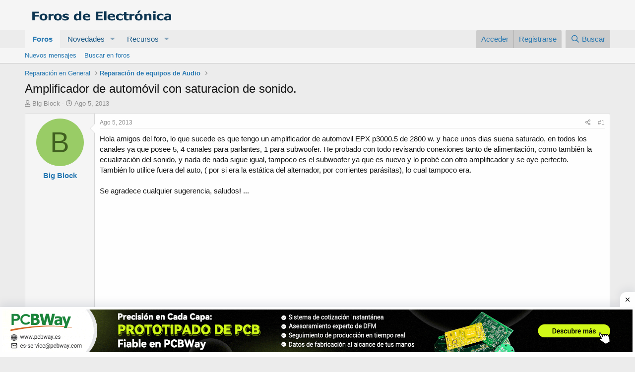

--- FILE ---
content_type: text/html; charset=utf-8
request_url: https://www.forosdeelectronica.com/threads/amplificador-de-autom%C3%B3vil-con-saturacion-de-sonido.102795/
body_size: 16292
content:
<!DOCTYPE html>
<html id="XF" lang="es-LA" dir="LTR"
	data-app="public"
	data-template="thread_view"
	data-container-key="node-33"
	data-content-key="thread-102795"
	data-logged-in="false"
	data-cookie-prefix="xf_"
	data-csrf="1769427985,f87cdd5ac40d4abbac1d1de6784eea81"
	class="has-no-js template-thread_view"
	>
<head>
	<meta charset="utf-8" />
	<meta http-equiv="X-UA-Compatible" content="IE=Edge" />
	<meta name="viewport" content="width=device-width, initial-scale=1, viewport-fit=cover">

	
	
	

	<title>Amplificador de automóvil con saturacion  de sonido. | Foros de Electrónica</title>

	<link rel="manifest" href="/webmanifest.php">
	
		<meta name="theme-color" content="#f5f5f5" />
	

	<meta name="apple-mobile-web-app-title" content="FE">
	
		<link rel="apple-touch-icon" href="/data/assets/logo/icon192.png">
	

	
		
		<meta name="description" content="Hola amigos del foro, lo que sucede es que tengo un amplificador de automovil EPX p3000.5 de 2800 w. y hace unos dias suena saturado, en todos los canales..." />
		<meta property="og:description" content="Hola amigos del foro, lo que sucede es que tengo un amplificador de automovil EPX p3000.5 de 2800 w. y hace unos dias suena saturado, en todos los canales ya que posee 5, 4 canales para parlantes, 1 para subwoofer. He probado con todo revisando conexiones tanto de alimentación, como también la..." />
		<meta property="twitter:description" content="Hola amigos del foro, lo que sucede es que tengo un amplificador de automovil EPX p3000.5 de 2800 w. y hace unos dias suena saturado, en todos los canales ya que posee 5, 4 canales para parlantes..." />
	
	
		<meta property="og:url" content="https://www.forosdeelectronica.com/threads/amplificador-de-autom%C3%B3vil-con-saturacion-de-sonido.102795/" />
	
		<link rel="canonical" href="https://www.forosdeelectronica.com/threads/amplificador-de-autom%C3%B3vil-con-saturacion-de-sonido.102795/" />
	

	
		
	
	
	<meta property="og:site_name" content="Foros de Electrónica" />


	
	
		
	
	
	<meta property="og:type" content="website" />


	
	
		
	
	
	
		<meta property="og:title" content="Amplificador de automóvil con saturacion  de sonido." />
		<meta property="twitter:title" content="Amplificador de automóvil con saturacion  de sonido." />
	


	
	
	
	

	
	

	


	<link rel="preload" href="/styles/fonts/fa/fa-regular-400.woff2?_v=5.15.3" as="font" type="font/woff2" crossorigin="anonymous" />


	<link rel="preload" href="/styles/fonts/fa/fa-solid-900.woff2?_v=5.15.3" as="font" type="font/woff2" crossorigin="anonymous" />


<link rel="preload" href="/styles/fonts/fa/fa-brands-400.woff2?_v=5.15.3" as="font" type="font/woff2" crossorigin="anonymous" />

	<link rel="stylesheet" href="/css.php?css=public%3Anormalize.css%2Cpublic%3Afa.css%2Cpublic%3Acore.less%2Cpublic%3Aapp.less&amp;s=1&amp;l=2&amp;d=1748990846&amp;k=0b73c8f251bbca2737540c64daeb9ca58dc575d3" />

	<link rel="stylesheet" href="/css.php?css=public%3Amessage.less%2Cpublic%3Ashare_controls.less%2Cpublic%3Astructured_list.less%2Cpublic%3Aextra.less&amp;s=1&amp;l=2&amp;d=1748990846&amp;k=ac422a82a57f29e9683789d6ce6a0371220cdf1b" />

	
		<script src="/js/xf/preamble.min.js?_v=abb80c1a"></script>
	


	
	
	<script async src="https://www.googletagmanager.com/gtag/js?id=UA-254538-1"></script>
	<script>
		window.dataLayer = window.dataLayer || [];
		function gtag(){dataLayer.push(arguments);}
		gtag('js', new Date());
		gtag('config', 'UA-254538-1', {
			// 
			
			
		});
	</script>


	
	
		
	
<script async src="https://pagead2.googlesyndication.com/pagead/js/adsbygoogle.js?client=ca-pub-4744710354393466"
     crossorigin="anonymous"></script>		
			
    	<div class='SH-Ads jhfdiuh0' id='SH-Ads'>
		<div class='SH-Ads-close' onclick='document.getElementById("SH-Ads").style.display="none"'><svg viewBox='0 0 512 512' xmlns='http://www.w3.org/2000/svg'><path d='M278.6 256l68.2-68.2c6.2-6.2 6.2-16.4 0-22.6-6.2-6.2-16.4-6.2-22.6 0L256 233.4l-68.2-68.2c-6.2-6.2-16.4-6.2-22.6 0-3.1 3.1-4.7 7.2-4.7 11.3 0 4.1 1.6 8.2 4.7 11.3l68.2 68.2-68.2 68.2c-3.1 3.1-4.7 7.2-4.7 11.3 0 4.1 1.6 8.2 4.7 11.3 6.2 6.2 16.4 6.2 22.6 0l68.2-68.2 68.2 68.2c6.2 6.2 16.4 6.2 22.6 0 6.2-6.2 6.2-16.4 0-22.6L278.6 256z'/></svg></div>
 
		<div class='SH-Ads-content'>
		<center>
<a href="https://www.pcbway.es/?from=forosdeelectronica04" rel="nofollow" target="_blank">
  <picture>
    <source media="(max-width: 767px)" srcset="/imagdoc/banner-320×50-2.png">
    <img src="/imagdoc/1920×130-2.gif" alt="Banner publicitario de PCBWay" />
  </picture>
</a>
        </center>
		</div>
		</div>			
			
		
	
	
	
</head>
<body data-template="thread_view">

<div class="p-pageWrapper" id="top">





<header class="p-header" id="header">
	<div class="p-header-inner">
		<div class="p-header-content">

			<div class="p-header-logo p-header-logo--image">
				<a href="/">
					<img src="/styles/default/xenforo/logofdexen.png" srcset="" alt="Foros de Electrónica"
						width="" height="" />
				</a>
			</div>

	
			
		</div>
	</div>
</header>





	<div class="p-navSticky p-navSticky--primary" data-xf-init="sticky-header">
		
	<nav class="p-nav">
		<div class="p-nav-inner">
			<button type="button" class="button--plain p-nav-menuTrigger button" data-xf-click="off-canvas" data-menu=".js-headerOffCanvasMenu" tabindex="0" aria-label="Menú"><span class="button-text">
				<i aria-hidden="true"></i>
			</span></button>

			<div class="p-nav-smallLogo">
				<a href="/">
					<img src="/styles/default/xenforo/logofdexen.png" srcset="" alt="Foros de Electrónica"
						width="" height="" />
				</a>
			</div>

			<div class="p-nav-scroller hScroller" data-xf-init="h-scroller" data-auto-scroll=".p-navEl.is-selected">
				<div class="hScroller-scroll">
					<ul class="p-nav-list js-offCanvasNavSource">
					
						<li>
							
	<div class="p-navEl is-selected" data-has-children="true">
		

			
	
	<a href="/"
		class="p-navEl-link p-navEl-link--splitMenu "
		
		
		data-nav-id="forums">Foros</a>


			<a data-xf-key="1"
				data-xf-click="menu"
				data-menu-pos-ref="< .p-navEl"
				class="p-navEl-splitTrigger"
				role="button"
				tabindex="0"
				aria-label="Conmutador expandido"
				aria-expanded="false"
				aria-haspopup="true"></a>

		
		
			<div class="menu menu--structural" data-menu="menu" aria-hidden="true">
				<div class="menu-content">
					
						
	
	
	<a href="/whats-new/posts/"
		class="menu-linkRow u-indentDepth0 js-offCanvasCopy "
		
		
		data-nav-id="newPosts">Nuevos mensajes</a>

	

					
						
	
	
	<a href="/search/?type=post"
		class="menu-linkRow u-indentDepth0 js-offCanvasCopy "
		
		
		data-nav-id="searchForums">Buscar en foros</a>

	

					
				</div>
			</div>
		
	</div>

						</li>
					
						<li>
							
	<div class="p-navEl " data-has-children="true">
		

			
	
	<a href="/whats-new/"
		class="p-navEl-link p-navEl-link--splitMenu "
		
		
		data-nav-id="whatsNew">Novedades</a>


			<a data-xf-key="2"
				data-xf-click="menu"
				data-menu-pos-ref="< .p-navEl"
				class="p-navEl-splitTrigger"
				role="button"
				tabindex="0"
				aria-label="Conmutador expandido"
				aria-expanded="false"
				aria-haspopup="true"></a>

		
		
			<div class="menu menu--structural" data-menu="menu" aria-hidden="true">
				<div class="menu-content">
					
						
	
	
	<a href="/whats-new/posts/"
		class="menu-linkRow u-indentDepth0 js-offCanvasCopy "
		 rel="nofollow"
		
		data-nav-id="whatsNewPosts">Nuevos mensajes</a>

	

					
						
	
	
	<a href="/whats-new/resources/"
		class="menu-linkRow u-indentDepth0 js-offCanvasCopy "
		 rel="nofollow"
		
		data-nav-id="xfrmNewResources">Nuevos recursos</a>

	

					
						
	
	
	<a href="/whats-new/latest-activity"
		class="menu-linkRow u-indentDepth0 js-offCanvasCopy "
		 rel="nofollow"
		
		data-nav-id="latestActivity">Última actividad</a>

	

					
				</div>
			</div>
		
	</div>

						</li>
					
						<li>
							
	<div class="p-navEl " data-has-children="true">
		

			
	
	<a href="/resources/"
		class="p-navEl-link p-navEl-link--splitMenu "
		
		
		data-nav-id="xfrm">Recursos</a>


			<a data-xf-key="3"
				data-xf-click="menu"
				data-menu-pos-ref="< .p-navEl"
				class="p-navEl-splitTrigger"
				role="button"
				tabindex="0"
				aria-label="Conmutador expandido"
				aria-expanded="false"
				aria-haspopup="true"></a>

		
		
			<div class="menu menu--structural" data-menu="menu" aria-hidden="true">
				<div class="menu-content">
					
						
	
	
	<a href="/resources/latest-reviews"
		class="menu-linkRow u-indentDepth0 js-offCanvasCopy "
		
		
		data-nav-id="xfrmLatestReviews">Últimas revisiones</a>

	

					
						
	
	
	<a href="/search/?type=resource"
		class="menu-linkRow u-indentDepth0 js-offCanvasCopy "
		
		
		data-nav-id="xfrmSearchResources">Buscar recursos</a>

	

					
				</div>
			</div>
		
	</div>

						</li>
					
					</ul>
				</div>
			</div>

			<div class="p-nav-opposite">
				<div class="p-navgroup p-account p-navgroup--guest">
					
						<a href="/login/" class="p-navgroup-link p-navgroup-link--textual p-navgroup-link--logIn"
							data-xf-click="overlay" data-follow-redirects="on">
							<span class="p-navgroup-linkText">Acceder</span>
						</a>
						
							<a href="/register/" class="p-navgroup-link p-navgroup-link--textual p-navgroup-link--register"
								data-xf-click="overlay" data-follow-redirects="on">
								<span class="p-navgroup-linkText">Registrarse</span>
							</a>
						
					
				</div>

				<div class="p-navgroup p-discovery">
					<a href="/whats-new/"
						class="p-navgroup-link p-navgroup-link--iconic p-navgroup-link--whatsnew"
						aria-label="Novedades"
						title="Novedades">
						<i aria-hidden="true"></i>
						<span class="p-navgroup-linkText">Novedades</span>
					</a>

					
						<a href="/search/"
							class="p-navgroup-link p-navgroup-link--iconic p-navgroup-link--search"
							data-xf-click="menu"
							data-xf-key="/"
							aria-label="Buscar"
							aria-expanded="false"
							aria-haspopup="true"
							title="Buscar">
							<i aria-hidden="true"></i>
							<span class="p-navgroup-linkText">Buscar</span>
						</a>
						<div class="menu menu--structural menu--wide" data-menu="menu" aria-hidden="true">
							<form action="/search/search" method="post"
								class="menu-content"
								data-xf-init="quick-search">

								<h3 class="menu-header">Buscar</h3>
								
								<div class="menu-row">
									
										<div class="inputGroup inputGroup--joined">
											<input type="text" class="input" name="keywords" placeholder="Buscar..." aria-label="Buscar" data-menu-autofocus="true" />
											
			<select name="constraints" class="js-quickSearch-constraint input" aria-label="Buscar en">
				<option value="">En todos lados</option>
<option value="{&quot;search_type&quot;:&quot;post&quot;}">Temas</option>
<option value="{&quot;search_type&quot;:&quot;post&quot;,&quot;c&quot;:{&quot;nodes&quot;:[33],&quot;child_nodes&quot;:1}}">Este foro</option>
<option value="{&quot;search_type&quot;:&quot;post&quot;,&quot;c&quot;:{&quot;thread&quot;:102795}}">Este tema</option>

			</select>
		
										</div>
									
								</div>

								
								<div class="menu-row">
									<label class="iconic"><input type="checkbox"  name="c[title_only]" value="1" /><i aria-hidden="true"></i><span class="iconic-label">Buscar sólo en títulos</span></label>

								</div>
								
								<div class="menu-row">
									<div class="inputGroup">
										<span class="inputGroup-text" id="ctrl_search_menu_by_member">De:</span>
										<input type="text" class="input" name="c[users]" data-xf-init="auto-complete" placeholder="Miembro" aria-labelledby="ctrl_search_menu_by_member" />
									</div>
								</div>
								<div class="menu-footer">
									<span class="menu-footer-controls">
										<button type="submit" class="button--primary button button--icon button--icon--search"><span class="button-text">Buscar</span></button>
										<a href="/search/" class="button"><span class="button-text">Búsqueda avanzada...</span></a>
									</span>
								</div>

								<input type="hidden" name="_xfToken" value="1769427985,f87cdd5ac40d4abbac1d1de6784eea81" />
							</form>
						</div>
					
				</div>
			</div>
		</div>
	</nav>

	</div>
	
	
		<div class="p-sectionLinks">
			<div class="p-sectionLinks-inner hScroller" data-xf-init="h-scroller">
				<div class="hScroller-scroll">
					<ul class="p-sectionLinks-list">
					
						<li>
							
	<div class="p-navEl " >
		

			
	
	<a href="/whats-new/posts/"
		class="p-navEl-link "
		
		data-xf-key="alt+1"
		data-nav-id="newPosts">Nuevos mensajes</a>


			

		
		
	</div>

						</li>
					
						<li>
							
	<div class="p-navEl " >
		

			
	
	<a href="/search/?type=post"
		class="p-navEl-link "
		
		data-xf-key="alt+2"
		data-nav-id="searchForums">Buscar en foros</a>


			

		
		
	</div>

						</li>
					
					</ul>
				</div>
			</div>
		</div>
	



<div class="offCanvasMenu offCanvasMenu--nav js-headerOffCanvasMenu" data-menu="menu" aria-hidden="true" data-ocm-builder="navigation">
	<div class="offCanvasMenu-backdrop" data-menu-close="true"></div>
	<div class="offCanvasMenu-content">
		<div class="offCanvasMenu-header">
			Menú
			<a class="offCanvasMenu-closer" data-menu-close="true" role="button" tabindex="0" aria-label="Cerrar"></a>
		</div>
		
			<div class="p-offCanvasRegisterLink">
				<div class="offCanvasMenu-linkHolder">
					<a href="/login/" class="offCanvasMenu-link" data-xf-click="overlay" data-menu-close="true">
						Acceder
					</a>
				</div>
				<hr class="offCanvasMenu-separator" />
				
					<div class="offCanvasMenu-linkHolder">
						<a href="/register/" class="offCanvasMenu-link" data-xf-click="overlay" data-menu-close="true">
							Registrarse
						</a>
					</div>
					<hr class="offCanvasMenu-separator" />
				
			</div>
		
		<div class="js-offCanvasNavTarget"></div>
		<div class="offCanvasMenu-installBanner js-installPromptContainer" style="display: none;" data-xf-init="install-prompt">
			<div class="offCanvasMenu-installBanner-header">Install the app</div>
			<button type="button" class="js-installPromptButton button"><span class="button-text">Instalar</span></button>
			<template class="js-installTemplateIOS">
				<div class="overlay-title">How to install the app on iOS</div>
				<div class="block-body">
					<div class="block-row">
						<p>
							Follow along with the video below to see how to install our site as a web app on your home screen.
						</p>
						<p style="text-align: center">
							<img src="/styles/default/xenforo/add_to_home.gif" width="222" height="480" />
						</p>
						<p>
							<small><strong>Nota:</strong> This feature currently requires accessing the site using the built-in Safari browser.</small>
						</p>
					</div>
				</div>
			</template>
		</div>
	</div>
</div>

<div class="p-body">
	<div class="p-body-inner">
		<!--XF:EXTRA_OUTPUT-->

		

		

		
		
	
		<ul class="p-breadcrumbs "
			itemscope itemtype="https://schema.org/BreadcrumbList">
		
			

			
			

			

			
			
				
				
	<li itemprop="itemListElement" itemscope itemtype="https://schema.org/ListItem">
		<a href="/#reparacion-en-general.43" itemprop="item">
			<span itemprop="name">Reparación en General</span>
		</a>
		<meta itemprop="position" content="1" />
	</li>

			
				
				
	<li itemprop="itemListElement" itemscope itemtype="https://schema.org/ListItem">
		<a href="/forums/reparaci%C3%B3n-de-equipos-de-audio.33/" itemprop="item">
			<span itemprop="name">Reparación de equipos de Audio</span>
		</a>
		<meta itemprop="position" content="2" />
	</li>

			

		
		</ul>
	

		

		
	<noscript class="js-jsWarning"><div class="blockMessage blockMessage--important blockMessage--iconic u-noJsOnly">JavaScript está desactivado. Para una mejor experiencia, por favor, activa JavaScript en el navegador antes de continuar.</div></noscript>

		
	<div class="blockMessage blockMessage--important blockMessage--iconic js-browserWarning" style="display: none">Estás usando un navegador obsoleto. No se pueden mostrar este u otros sitios web correctamente.<br />Se debe actualizar o usar un <a href="https://www.google.com/chrome/browser/" target="_blank">navegador alternativo</a>.</div>


		
			<div class="p-body-header">
			
				
					<div class="p-title ">
					
						
							<h1 class="p-title-value">Amplificador de automóvil con saturacion  de sonido.</h1>
						
						
					
					</div>
				

				
					<div class="p-description">
	<ul class="listInline listInline--bullet">
		<li>
			<i class="fa--xf far fa-user" aria-hidden="true" title="Autor"></i>
			<span class="u-srOnly">Autor</span>

			<a href="/members/big-block.226840/" class="username  u-concealed" dir="auto" data-user-id="226840" data-xf-init="member-tooltip">Big Block</a>
		</li>
		<li>
			<i class="fa--xf far fa-clock" aria-hidden="true" title="Fecha de inicio"></i>
			<span class="u-srOnly">Fecha de inicio</span>

			<a href="/threads/amplificador-de-autom%C3%B3vil-con-saturacion-de-sonido.102795/" class="u-concealed"><time  class="u-dt" dir="auto" datetime="2013-08-05T19:31:22-0500" data-time="1375749082" data-date-string="Ago 5, 2013" data-time-string="7:31 PM" title="Ago 5, 2013 a las 7:31 PM">Ago 5, 2013</time></a>
		</li>
		
	</ul>
</div>
				
			
			</div>
		

		<div class="p-body-main  ">
			
			<div class="p-body-contentCol"></div>
			

			

			<div class="p-body-content">
				
				<div class="p-body-pageContent">










	
	
	
		
	
	
	


	
	
	
		
	
	
	


	
	
		
	
	
	


	
	












	

	
		
	



















<div class="block block--messages" data-xf-init="" data-type="post" data-href="/inline-mod/" data-search-target="*">

	<span class="u-anchorTarget" id="posts"></span>

	
		
	

	

	<div class="block-outer"></div>

	

	
		
	<div class="block-outer js-threadStatusField"></div>

	

	<div class="block-container lbContainer"
		data-xf-init="lightbox select-to-quote"
		data-message-selector=".js-post"
		data-lb-id="thread-102795"
		data-lb-universal="0">

		<div class="block-body js-replyNewMessageContainer">
			
				

					

					
						

	
	

	

	
	<article class="message message--post js-post js-inlineModContainer  "
		data-author="Big Block"
		data-content="post-830144"
		id="js-post-830144"
		>

		

		<span class="u-anchorTarget" id="post-830144"></span>

		
			<div class="message-inner">
				
					<div class="message-cell message-cell--user">
						

	<section class="message-user"
		>

		

		<div class="message-avatar ">
			<div class="message-avatar-wrapper">
				<a href="/members/big-block.226840/" class="avatar avatar--m avatar--default avatar--default--dynamic" data-user-id="226840" data-xf-init="member-tooltip" style="background-color: #99cc66; color: #406020">
			<span class="avatar-u226840-m" role="img" aria-label="Big Block">B</span> 
		</a>
				
			</div>
		</div>
		<div class="message-userDetails">
			<h4 class="message-name"><a href="/members/big-block.226840/" class="username " dir="auto" data-user-id="226840" data-xf-init="member-tooltip">Big Block</a></h4>
			
			
		</div>
		
			
			
		
		<span class="message-userArrow"></span>
	</section>

					</div>
				

				
					<div class="message-cell message-cell--main">
					
						<div class="message-main js-quickEditTarget">

							
								

	<header class="message-attribution message-attribution--split">
		<ul class="message-attribution-main listInline ">
			
			
			<li class="u-concealed">
				<a href="/threads/amplificador-de-autom%C3%B3vil-con-saturacion-de-sonido.102795/post-830144" rel="nofollow">
					<time  class="u-dt" dir="auto" datetime="2013-08-05T19:31:22-0500" data-time="1375749082" data-date-string="Ago 5, 2013" data-time-string="7:31 PM" title="Ago 5, 2013 a las 7:31 PM" itemprop="datePublished">Ago 5, 2013</time>
				</a>
			</li>
			
		</ul>

		<ul class="message-attribution-opposite message-attribution-opposite--list ">
			
			<li>
				<a href="/threads/amplificador-de-autom%C3%B3vil-con-saturacion-de-sonido.102795/post-830144"
					class="message-attribution-gadget"
					data-xf-init="share-tooltip"
					data-href="/posts/830144/share"
					aria-label="Compartir"
					rel="nofollow">
					<i class="fa--xf far fa-share-alt" aria-hidden="true"></i>
				</a>
			</li>
			
			
				<li>
					<a href="/threads/amplificador-de-autom%C3%B3vil-con-saturacion-de-sonido.102795/post-830144" rel="nofollow">
						#1
					</a>
				</li>
			
		</ul>
	</header>

							

							<div class="message-content js-messageContent">
							

								
									
	
	
	

								

								
									
	

	<div class="message-userContent lbContainer js-lbContainer "
		data-lb-id="post-830144"
		data-lb-caption-desc="Big Block &middot; Ago 5, 2013 a las 7:31 PM">

		
			

	

		

		<article class="message-body js-selectToQuote">
			
				
			

			<div >
				
					<div class="bbWrapper">Hola amigos del foro, lo que sucede es que tengo un amplificador de automovil EPX p3000.5 de 2800 w. y hace unos dias suena saturado, en todos los canales ya que posee 5, 4 canales para parlantes, 1 para subwoofer. He probado con todo revisando conexiones tanto de alimentación, como también la ecualización del sonido, y nada de nada sigue igual, tampoco es el subwoofer ya que es nuevo y  lo probé con otro amplificador y se oye perfecto. <br />
También lo utilice  fuera del auto, ( por si era la estática del alternador, por corrientes parásitas), lo cual tampoco era.<br />
<br />
Se agradece cualquier sugerencia, saludos! ...</div>
				
			</div>

			<div class="js-selectToQuoteEnd">&nbsp;</div>
			
				

	
	
	<script async src="//pagead2.googlesyndication.com/pagead/js/adsbygoogle.js"></script>
	<ins class="adsbygoogle"
	     style="display:block; text-align:center;"
	     data-ad-layout="in-article"
	     data-ad-format="fluid"
	     data-ad-client="ca-pub-4744710354393466"
	     data-ad-slot="3938437093"></ins>
	<script>
	     (adsbygoogle = window.adsbygoogle || []).push({});
	</script>
	

	
	


			
		</article>

		
			

	

		

		
	</div>

								

								
									
	

								

								
									
	

								

							
							</div>

							
								
	<footer class="message-footer">
		
			<div class="message-actionBar actionBar">
				
					
	
		<div class="actionBar-set actionBar-set--external">
		
			

			
				

				

				<a href="/threads/amplificador-de-autom%C3%B3vil-con-saturacion-de-sonido.102795/reply?quote=830144"
					class="actionBar-action actionBar-action--reply"
					title="Responder, citando este mensaje"
					rel="nofollow"
					data-xf-click="quote"
					data-quote-href="/posts/830144/quote">Responder</a>
			
		
		</div>
	

	

				
			</div>
		

		<div class="reactionsBar js-reactionsList ">
			
		</div>

		<div class="js-historyTarget message-historyTarget toggleTarget" data-href="trigger-href"></div>
	</footer>

							
						</div>

					
					</div>
				
			</div>
		
	</article>

	
	

					

					

				

					

					
						

	
	

	

	
	<article class="message message--post js-post js-inlineModContainer  "
		data-author="sabela"
		data-content="post-830166"
		id="js-post-830166"
		itemscope itemtype="https://schema.org/Comment" itemid="https://www.forosdeelectronica.com/posts/830166/">

		
			<meta itemprop="mainEntity" itemscope itemtype="https://schema.org/DiscussionForumPosting" itemid="https://www.forosdeelectronica.com/threads/amplificador-de-autom%C3%B3vil-con-saturacion-de-sonido.102795/" />
		

		<span class="u-anchorTarget" id="post-830166"></span>

		
			<div class="message-inner">
				
					<div class="message-cell message-cell--user">
						

	<section class="message-user"
		itemprop="author" itemscope itemtype="https://schema.org/Person" itemid="https://www.forosdeelectronica.com/members/sabela.180475/">

		
			<meta itemprop="url" content="https://www.forosdeelectronica.com/members/sabela.180475/" />
		

		<div class="message-avatar ">
			<div class="message-avatar-wrapper">
				<a href="/members/sabela.180475/" class="avatar avatar--m" data-user-id="180475" data-xf-init="member-tooltip">
			<img src="/data/avatars/m/180/180475.jpg?1519579741"  alt="sabela" class="avatar-u180475-m" width="96" height="96" loading="lazy" itemprop="image" /> 
		</a>
				
			</div>
		</div>
		<div class="message-userDetails">
			<h4 class="message-name"><a href="/members/sabela.180475/" class="username " dir="auto" data-user-id="180475" data-xf-init="member-tooltip"><span itemprop="name">sabela</span></a></h4>
			
			
		</div>
		
			
			
		
		<span class="message-userArrow"></span>
	</section>

					</div>
				

				
					<div class="message-cell message-cell--main">
					
						<div class="message-main js-quickEditTarget">

							
								

	<header class="message-attribution message-attribution--split">
		<ul class="message-attribution-main listInline ">
			
			
			<li class="u-concealed">
				<a href="/threads/amplificador-de-autom%C3%B3vil-con-saturacion-de-sonido.102795/post-830166" rel="nofollow">
					<time  class="u-dt" dir="auto" datetime="2013-08-05T21:08:32-0500" data-time="1375754912" data-date-string="Ago 5, 2013" data-time-string="9:08 PM" title="Ago 5, 2013 a las 9:08 PM" itemprop="datePublished">Ago 5, 2013</time>
				</a>
			</li>
			
		</ul>

		<ul class="message-attribution-opposite message-attribution-opposite--list ">
			
			<li>
				<a href="/threads/amplificador-de-autom%C3%B3vil-con-saturacion-de-sonido.102795/post-830166"
					class="message-attribution-gadget"
					data-xf-init="share-tooltip"
					data-href="/posts/830166/share"
					aria-label="Compartir"
					rel="nofollow">
					<i class="fa--xf far fa-share-alt" aria-hidden="true"></i>
				</a>
			</li>
			
			
				<li>
					<a href="/threads/amplificador-de-autom%C3%B3vil-con-saturacion-de-sonido.102795/post-830166" rel="nofollow">
						#2
					</a>
				</li>
			
		</ul>
	</header>

							

							<div class="message-content js-messageContent">
							

								
									
	
	
	

								

								
									
	

	<div class="message-userContent lbContainer js-lbContainer "
		data-lb-id="post-830166"
		data-lb-caption-desc="sabela &middot; Ago 5, 2013 a las 9:08 PM">

		

		<article class="message-body js-selectToQuote">
			
				
			

			<div itemprop="text">
				
					<div class="bbWrapper">podria ser que se sature la entrada, sube la ganancia de ampli , sin otros datos, no se me ocurre saludos</div>
				
			</div>

			<div class="js-selectToQuoteEnd">&nbsp;</div>
			
				

	
	

	
	
	<script async src="//pagead2.googlesyndication.com/pagead/js/adsbygoogle.js"></script>
	<ins class="adsbygoogle"
	     style="display:block; text-align:center;"
	     data-ad-layout="in-article"
	     data-ad-format="fluid"
	     data-ad-client="ca-pub-4744710354393466"
	     data-ad-slot="4340572407"></ins>
	<script>
	     (adsbygoogle = window.adsbygoogle || []).push({});
	</script>
	


			
		</article>

		

		
	</div>

								

								
									
	

								

								
									
	

								

							
							</div>

							
								
	<footer class="message-footer">
		
			<div class="message-actionBar actionBar">
				
					
	
		<div class="actionBar-set actionBar-set--external">
		
			

			
				

				

				<a href="/threads/amplificador-de-autom%C3%B3vil-con-saturacion-de-sonido.102795/reply?quote=830166"
					class="actionBar-action actionBar-action--reply"
					title="Responder, citando este mensaje"
					rel="nofollow"
					data-xf-click="quote"
					data-quote-href="/posts/830166/quote">Responder</a>
			
		
		</div>
	

	

				
			</div>
		

		<div class="reactionsBar js-reactionsList ">
			
		</div>

		<div class="js-historyTarget message-historyTarget toggleTarget" data-href="trigger-href"></div>
	</footer>

							
						</div>

					
					</div>
				
			</div>
		
	</article>

	
	

					

					

				

					

					
						

	
	

	

	
	<article class="message message--post js-post js-inlineModContainer  "
		data-author="Big Block"
		data-content="post-830476"
		id="js-post-830476"
		itemscope itemtype="https://schema.org/Comment" itemid="https://www.forosdeelectronica.com/posts/830476/">

		
			<meta itemprop="mainEntity" itemscope itemtype="https://schema.org/DiscussionForumPosting" itemid="https://www.forosdeelectronica.com/threads/amplificador-de-autom%C3%B3vil-con-saturacion-de-sonido.102795/" />
		

		<span class="u-anchorTarget" id="post-830476"></span>

		
			<div class="message-inner">
				
					<div class="message-cell message-cell--user">
						

	<section class="message-user"
		itemprop="author" itemscope itemtype="https://schema.org/Person" itemid="https://www.forosdeelectronica.com/members/big-block.226840/">

		
			<meta itemprop="url" content="https://www.forosdeelectronica.com/members/big-block.226840/" />
		

		<div class="message-avatar ">
			<div class="message-avatar-wrapper">
				<a href="/members/big-block.226840/" class="avatar avatar--m avatar--default avatar--default--dynamic" data-user-id="226840" data-xf-init="member-tooltip" style="background-color: #99cc66; color: #406020">
			<span class="avatar-u226840-m" role="img" aria-label="Big Block">B</span> 
		</a>
				
			</div>
		</div>
		<div class="message-userDetails">
			<h4 class="message-name"><a href="/members/big-block.226840/" class="username " dir="auto" data-user-id="226840" data-xf-init="member-tooltip"><span itemprop="name">Big Block</span></a></h4>
			
			
		</div>
		
			
			
		
		<span class="message-userArrow"></span>
	</section>

					</div>
				

				
					<div class="message-cell message-cell--main">
					
						<div class="message-main js-quickEditTarget">

							
								

	<header class="message-attribution message-attribution--split">
		<ul class="message-attribution-main listInline ">
			
			
			<li class="u-concealed">
				<a href="/threads/amplificador-de-autom%C3%B3vil-con-saturacion-de-sonido.102795/post-830476" rel="nofollow">
					<time  class="u-dt" dir="auto" datetime="2013-08-06T21:59:36-0500" data-time="1375844376" data-date-string="Ago 6, 2013" data-time-string="9:59 PM" title="Ago 6, 2013 a las 9:59 PM" itemprop="datePublished">Ago 6, 2013</time>
				</a>
			</li>
			
		</ul>

		<ul class="message-attribution-opposite message-attribution-opposite--list ">
			
			<li>
				<a href="/threads/amplificador-de-autom%C3%B3vil-con-saturacion-de-sonido.102795/post-830476"
					class="message-attribution-gadget"
					data-xf-init="share-tooltip"
					data-href="/posts/830476/share"
					aria-label="Compartir"
					rel="nofollow">
					<i class="fa--xf far fa-share-alt" aria-hidden="true"></i>
				</a>
			</li>
			
			
				<li>
					<a href="/threads/amplificador-de-autom%C3%B3vil-con-saturacion-de-sonido.102795/post-830476" rel="nofollow">
						#3
					</a>
				</li>
			
		</ul>
	</header>

							

							<div class="message-content js-messageContent">
							

								
									
	
	
	

								

								
									
	

	<div class="message-userContent lbContainer js-lbContainer "
		data-lb-id="post-830476"
		data-lb-caption-desc="Big Block &middot; Ago 6, 2013 a las 9:59 PM">

		

		<article class="message-body js-selectToQuote">
			
				
			

			<div itemprop="text">
				
					<div class="bbWrapper">Hola..me temo que eso no es , ya que  lo probe en todas las entradas y salidas y se oye igual, ..saturado,<br />
y no creo que sea la Ganancia, ya que al darle mas se oye peor...saludos</div>
				
			</div>

			<div class="js-selectToQuoteEnd">&nbsp;</div>
			
				

	
	

	
	


			
		</article>

		

		
	</div>

								

								
									
	
		<div class="message-lastEdit">
			
				Última edición: <time  class="u-dt" dir="auto" datetime="2013-08-06T22:01:45-0500" data-time="1375844505" data-date-string="Ago 6, 2013" data-time-string="10:01 PM" title="Ago 6, 2013 a las 10:01 PM" itemprop="dateModified">Ago 6, 2013</time>
			
		</div>
	

								

								
									
	

								

							
							</div>

							
								
	<footer class="message-footer">
		
			<div class="message-actionBar actionBar">
				
					
	
		<div class="actionBar-set actionBar-set--external">
		
			

			
				

				

				<a href="/threads/amplificador-de-autom%C3%B3vil-con-saturacion-de-sonido.102795/reply?quote=830476"
					class="actionBar-action actionBar-action--reply"
					title="Responder, citando este mensaje"
					rel="nofollow"
					data-xf-click="quote"
					data-quote-href="/posts/830476/quote">Responder</a>
			
		
		</div>
	

	

				
			</div>
		

		<div class="reactionsBar js-reactionsList ">
			
		</div>

		<div class="js-historyTarget message-historyTarget toggleTarget" data-href="trigger-href"></div>
	</footer>

							
						</div>

					
					</div>
				
			</div>
		
	</article>

	
	

					

					

				

					

					
						

	
	

	

	
	<article class="message message--post js-post js-inlineModContainer  "
		data-author="capitanp"
		data-content="post-830519"
		id="js-post-830519"
		itemscope itemtype="https://schema.org/Comment" itemid="https://www.forosdeelectronica.com/posts/830519/">

		
			<meta itemprop="mainEntity" itemscope itemtype="https://schema.org/DiscussionForumPosting" itemid="https://www.forosdeelectronica.com/threads/amplificador-de-autom%C3%B3vil-con-saturacion-de-sonido.102795/" />
		

		<span class="u-anchorTarget" id="post-830519"></span>

		
			<div class="message-inner">
				
					<div class="message-cell message-cell--user">
						

	<section class="message-user"
		itemprop="author" itemscope itemtype="https://schema.org/Person" itemid="https://www.forosdeelectronica.com/members/capitanp.1708/">

		
			<meta itemprop="url" content="https://www.forosdeelectronica.com/members/capitanp.1708/" />
		

		<div class="message-avatar ">
			<div class="message-avatar-wrapper">
				<a href="/members/capitanp.1708/" class="avatar avatar--m" data-user-id="1708" data-xf-init="member-tooltip">
			<img src="/data/avatars/m/1/1708.jpg?1603648708"  alt="capitanp" class="avatar-u1708-m" width="96" height="96" loading="lazy" itemprop="image" /> 
		</a>
				
			</div>
		</div>
		<div class="message-userDetails">
			<h4 class="message-name"><a href="/members/capitanp.1708/" class="username " dir="auto" data-user-id="1708" data-xf-init="member-tooltip"><span itemprop="name">capitanp</span></a></h4>
			<h5 class="userTitle message-userTitle" dir="auto" itemprop="jobTitle">Miembro irreconocible</h5>
			
		</div>
		
			
			
		
		<span class="message-userArrow"></span>
	</section>

					</div>
				

				
					<div class="message-cell message-cell--main">
					
						<div class="message-main js-quickEditTarget">

							
								

	<header class="message-attribution message-attribution--split">
		<ul class="message-attribution-main listInline ">
			
			
			<li class="u-concealed">
				<a href="/threads/amplificador-de-autom%C3%B3vil-con-saturacion-de-sonido.102795/post-830519" rel="nofollow">
					<time  class="u-dt" dir="auto" datetime="2013-08-07T00:56:50-0500" data-time="1375855010" data-date-string="Ago 7, 2013" data-time-string="12:56 AM" title="Ago 7, 2013 a las 12:56 AM" itemprop="datePublished">Ago 7, 2013</time>
				</a>
			</li>
			
		</ul>

		<ul class="message-attribution-opposite message-attribution-opposite--list ">
			
			<li>
				<a href="/threads/amplificador-de-autom%C3%B3vil-con-saturacion-de-sonido.102795/post-830519"
					class="message-attribution-gadget"
					data-xf-init="share-tooltip"
					data-href="/posts/830519/share"
					aria-label="Compartir"
					rel="nofollow">
					<i class="fa--xf far fa-share-alt" aria-hidden="true"></i>
				</a>
			</li>
			
			
				<li>
					<a href="/threads/amplificador-de-autom%C3%B3vil-con-saturacion-de-sonido.102795/post-830519" rel="nofollow">
						#4
					</a>
				</li>
			
		</ul>
	</header>

							

							<div class="message-content js-messageContent">
							

								
									
	
	
	

								

								
									
	

	<div class="message-userContent lbContainer js-lbContainer "
		data-lb-id="post-830519"
		data-lb-caption-desc="capitanp &middot; Ago 7, 2013 a las 12:56 AM">

		

		<article class="message-body js-selectToQuote">
			
				
			

			<div itemprop="text">
				
					<div class="bbWrapper">quizás la fuente del pre de entrada, no se que experiencias tengas pero yo empezaría por ahi</div>
				
			</div>

			<div class="js-selectToQuoteEnd">&nbsp;</div>
			
				

	
	

	
	


			
		</article>

		

		
	</div>

								

								
									
	

								

								
									
	

								

							
							</div>

							
								
	<footer class="message-footer">
		
			<div class="message-actionBar actionBar">
				
					
	
		<div class="actionBar-set actionBar-set--external">
		
			

			
				

				

				<a href="/threads/amplificador-de-autom%C3%B3vil-con-saturacion-de-sonido.102795/reply?quote=830519"
					class="actionBar-action actionBar-action--reply"
					title="Responder, citando este mensaje"
					rel="nofollow"
					data-xf-click="quote"
					data-quote-href="/posts/830519/quote">Responder</a>
			
		
		</div>
	

	

				
			</div>
		

		<div class="reactionsBar js-reactionsList ">
			
		</div>

		<div class="js-historyTarget message-historyTarget toggleTarget" data-href="trigger-href"></div>
	</footer>

							
						</div>

					
					</div>
				
			</div>
		
	</article>

	
	

					

					

				
			
		</div>
	</div>

	

	
	

</div>







	
			<form action="/threads/amplificador-de-autom%C3%B3vil-con-saturacion-de-sonido.102795/add-reply" method="post" class="block js-quickReply"
				 data-xf-init="attachment-manager quick-reply ajax-submit draft" data-draft-url="/threads/amplificador-de-autom%C3%B3vil-con-saturacion-de-sonido.102795/draft" data-draft-autosave="60" data-captcha-context="xf_guest_thread_quick_reply" data-message-container="div[data-type=&#039;post&#039;] .js-replyNewMessageContainer"
			>
				<input type="hidden" name="_xfToken" value="1769427985,f87cdd5ac40d4abbac1d1de6784eea81" />
				

		
		

		<div class="block-container">
			<div class="block-body">
				

	
	

	<div class="message message--quickReply block-topRadiusContent block-bottomRadiusContent">
		<div class="message-inner">
			<div class="message-cell message-cell--user">
				<div class="message-user ">
					<div class="message-avatar">
						<div class="message-avatar-wrapper">
							
							<span class="avatar avatar--m avatar--default avatar--default--text" data-user-id="0">
			<span class="avatar-u0-m"></span> 
		</span>
						</div>
					</div>
					<span class="message-userArrow"></span>
				</div>
			</div>
			<div class="message-cell message-cell--main">
				<div class="message-editorWrapper">
					

					
						
						
	

	<textarea name="message" class="input input--fitHeight js-editor" style="min-height: 100px; " data-xf-init="textarea-handler user-mentioner emoji-completer draft-trigger" aria-label="Caja de texto enriquecido"  data-min-height="100" placeholder="Escribe la respuesta..." data-deferred="off" data-xf-key="r" data-preview-url="/threads/amplificador-de-autom%C3%B3vil-con-saturacion-de-sonido.102795/reply-preview"></textarea>



	
	
		<div class="js-captchaContainer" data-row-type="fullWidth noGutter"></div>
		<noscript><input type="hidden" name="no_captcha" value="1" /></noscript>
	

	

	<div class="formButtonGroup ">
		<div class="formButtonGroup-primary">
			<button type="submit" class="button--primary button button--icon button--icon--reply"><span class="button-text">
				Responder
			</span></button>
		</div>
		
		<input type="hidden" name="last_date" value="1375855010" autocomplete="off" />
		<input type="hidden" name="last_known_date" value="1375855010" autocomplete="off" />
		<input type="hidden" name="load_extra" value="1" />
	</div>

					
					
				</div>
			</div>
		</div>
	</div>

			</div>
		</div>
	
				
			</form>
		



	<div class="block"  data-widget-id="20" data-widget-key="xfes_thread_view_below_quick_reply_similar_threads" data-widget-definition="xfes_similar_threads">
		<div class="block-container">
			
				<h3 class="block-header">Temas similares</h3>

				<div class="block-body">
					<div class="structItemContainer">
						
							

	

	<div class="structItem structItem--thread js-inlineModContainer js-threadListItem-193600" data-author="moonwalker">

	
		<div class="structItem-cell structItem-cell--icon">
			<div class="structItem-iconContainer">
				<a href="/members/moonwalker.63772/" class="avatar avatar--s" data-user-id="63772" data-xf-init="member-tooltip">
			<img src="/data/avatars/s/63/63772.jpg?1765061746" srcset="/data/avatars/m/63/63772.jpg?1765061746 2x" alt="moonwalker" class="avatar-u63772-s" width="48" height="48" loading="lazy" /> 
		</a>
				
			</div>
		</div>
	

	
		<div class="structItem-cell structItem-cell--main" data-xf-init="touch-proxy">
			

			<div class="structItem-title">
				
				
				<a href="/threads/reparaci%C3%B3n-amplificador-py3000.193600/" class="" data-tp-primary="on" data-xf-init="preview-tooltip" data-preview-url="/threads/reparaci%C3%B3n-amplificador-py3000.193600/preview">Reparación Amplificador PY3000</a>
			</div>

			<div class="structItem-minor">
				

				
					<ul class="structItem-parts">
						<li><a href="/members/moonwalker.63772/" class="username " dir="auto" data-user-id="63772" data-xf-init="member-tooltip">moonwalker</a></li>
						<li class="structItem-startDate"><a href="/threads/reparaci%C3%B3n-amplificador-py3000.193600/" rel="nofollow"><time  class="u-dt" dir="auto" datetime="2025-12-26T23:10:54-0500" data-time="1766808654" data-date-string="Dic 26, 2025" data-time-string="11:10 PM" title="Dic 26, 2025 a las 11:10 PM">Dic 26, 2025</time></a></li>
						
							<li><a href="/forums/reparaci%C3%B3n-de-equipos-de-audio.33/">Reparación de equipos de Audio</a></li>
						
					</ul>

					
				
			</div>
		</div>
	

	
		<div class="structItem-cell structItem-cell--meta" title="First message reaction score: 8">
			<dl class="pairs pairs--justified">
				<dt>Respuestas</dt>
				<dd>1</dd>
			</dl>
			<dl class="pairs pairs--justified structItem-minor">
				<dt>Visitas</dt>
				<dd>332</dd>
			</dl>
		</div>
	

	
		<div class="structItem-cell structItem-cell--latest">
			
				<a href="/threads/reparaci%C3%B3n-amplificador-py3000.193600/latest" rel="nofollow"><time  class="structItem-latestDate u-dt" dir="auto" datetime="2026-01-02T10:35:02-0500" data-time="1767368102" data-date-string="Ene 2, 2026" data-time-string="10:35 AM" title="Ene 2, 2026 a las 10:35 AM">Ene 2, 2026</time></a>
				<div class="structItem-minor">
					
						<a href="/members/moonwalker.63772/" class="username " dir="auto" data-user-id="63772" data-xf-init="member-tooltip">moonwalker</a>
					
				</div>
			
		</div>
	

	
		<div class="structItem-cell structItem-cell--icon structItem-cell--iconEnd">
			<div class="structItem-iconContainer">
				
					<a href="/members/moonwalker.63772/" class="avatar avatar--xxs" data-user-id="63772" data-xf-init="member-tooltip">
			<img src="/data/avatars/s/63/63772.jpg?1765061746"  alt="moonwalker" class="avatar-u63772-s" width="48" height="48" loading="lazy" /> 
		</a>
				
			</div>
		</div>
	

	</div>

						
							

	

	<div class="structItem structItem--thread js-inlineModContainer js-threadListItem-193617" data-author="joaquinmjuan">

	
		<div class="structItem-cell structItem-cell--icon">
			<div class="structItem-iconContainer">
				<a href="/members/joaquinmjuan.666105/" class="avatar avatar--s avatar--default avatar--default--dynamic" data-user-id="666105" data-xf-init="member-tooltip" style="background-color: #145252; color: #47d1d1">
			<span class="avatar-u666105-s" role="img" aria-label="joaquinmjuan">J</span> 
		</a>
				
			</div>
		</div>
	

	
		<div class="structItem-cell structItem-cell--main" data-xf-init="touch-proxy">
			

			<div class="structItem-title">
				
				
				<a href="/threads/ajustar-correctamente-corriente-de-bias-en-kenwood-kr-6140.193617/" class="" data-tp-primary="on" data-xf-init="preview-tooltip" data-preview-url="/threads/ajustar-correctamente-corriente-de-bias-en-kenwood-kr-6140.193617/preview">Ajustar Correctamente Corriente de BIAS en Kenwood KR-6140</a>
			</div>

			<div class="structItem-minor">
				

				
					<ul class="structItem-parts">
						<li><a href="/members/joaquinmjuan.666105/" class="username " dir="auto" data-user-id="666105" data-xf-init="member-tooltip">joaquinmjuan</a></li>
						<li class="structItem-startDate"><a href="/threads/ajustar-correctamente-corriente-de-bias-en-kenwood-kr-6140.193617/" rel="nofollow"><time  class="u-dt" dir="auto" datetime="2025-12-31T02:10:39-0500" data-time="1767165039" data-date-string="Dic 31, 2025" data-time-string="2:10 AM" title="Dic 31, 2025 a las 2:10 AM">Dic 31, 2025</time></a></li>
						
							<li><a href="/forums/reparaci%C3%B3n-de-equipos-de-audio.33/">Reparación de equipos de Audio</a></li>
						
					</ul>

					
				
			</div>
		</div>
	

	
		<div class="structItem-cell structItem-cell--meta" title="First message reaction score: 0">
			<dl class="pairs pairs--justified">
				<dt>Respuestas</dt>
				<dd>9</dd>
			</dl>
			<dl class="pairs pairs--justified structItem-minor">
				<dt>Visitas</dt>
				<dd>903</dd>
			</dl>
		</div>
	

	
		<div class="structItem-cell structItem-cell--latest">
			
				<a href="/threads/ajustar-correctamente-corriente-de-bias-en-kenwood-kr-6140.193617/latest" rel="nofollow"><time  class="structItem-latestDate u-dt" dir="auto" datetime="2026-01-11T06:34:46-0500" data-time="1768131286" data-date-string="Ene 11, 2026" data-time-string="6:34 AM" title="Ene 11, 2026 a las 6:34 AM">Ene 11, 2026</time></a>
				<div class="structItem-minor">
					
						<a href="/members/joaquinmjuan.666105/" class="username " dir="auto" data-user-id="666105" data-xf-init="member-tooltip">joaquinmjuan</a>
					
				</div>
			
		</div>
	

	
		<div class="structItem-cell structItem-cell--icon structItem-cell--iconEnd">
			<div class="structItem-iconContainer">
				
					<a href="/members/joaquinmjuan.666105/" class="avatar avatar--xxs avatar--default avatar--default--dynamic" data-user-id="666105" data-xf-init="member-tooltip" style="background-color: #145252; color: #47d1d1">
			<span class="avatar-u666105-s" role="img" aria-label="joaquinmjuan">J</span> 
		</a>
				
			</div>
		</div>
	

	</div>

						
							

	

	<div class="structItem structItem--thread js-inlineModContainer js-threadListItem-193176" data-author="Pinchavalvulas">

	
		<div class="structItem-cell structItem-cell--icon">
			<div class="structItem-iconContainer">
				<a href="/members/pinchavalvulas.333638/" class="avatar avatar--s" data-user-id="333638" data-xf-init="member-tooltip">
			<img src="/data/avatars/s/333/333638.jpg?1519579741" srcset="/data/avatars/m/333/333638.jpg?1519579741 2x" alt="Pinchavalvulas" class="avatar-u333638-s" width="48" height="48" loading="lazy" /> 
		</a>
				
			</div>
		</div>
	

	
		<div class="structItem-cell structItem-cell--main" data-xf-init="touch-proxy">
			

			<div class="structItem-title">
				
				
				<a href="/threads/equipo-de-sonido-philips-mcm1350-12-con-varios-fallos.193176/" class="" data-tp-primary="on" data-xf-init="preview-tooltip" data-preview-url="/threads/equipo-de-sonido-philips-mcm1350-12-con-varios-fallos.193176/preview">Equipo de sonido Philips MCM1350/12 con varios fallos</a>
			</div>

			<div class="structItem-minor">
				

				
					<ul class="structItem-parts">
						<li><a href="/members/pinchavalvulas.333638/" class="username " dir="auto" data-user-id="333638" data-xf-init="member-tooltip">Pinchavalvulas</a></li>
						<li class="structItem-startDate"><a href="/threads/equipo-de-sonido-philips-mcm1350-12-con-varios-fallos.193176/" rel="nofollow"><time  class="u-dt" dir="auto" datetime="2025-10-22T14:34:10-0500" data-time="1761161650" data-date-string="Oct 22, 2025" data-time-string="2:34 PM" title="Oct 22, 2025 a las 2:34 PM">Oct 22, 2025</time></a></li>
						
							<li><a href="/forums/reparaci%C3%B3n-de-equipos-de-audio.33/">Reparación de equipos de Audio</a></li>
						
					</ul>

					
				
			</div>
		</div>
	

	
		<div class="structItem-cell structItem-cell--meta" title="First message reaction score: 3">
			<dl class="pairs pairs--justified">
				<dt>Respuestas</dt>
				<dd>18</dd>
			</dl>
			<dl class="pairs pairs--justified structItem-minor">
				<dt>Visitas</dt>
				<dd>1K</dd>
			</dl>
		</div>
	

	
		<div class="structItem-cell structItem-cell--latest">
			
				<a href="/threads/equipo-de-sonido-philips-mcm1350-12-con-varios-fallos.193176/latest" rel="nofollow"><time  class="structItem-latestDate u-dt" dir="auto" datetime="2025-10-25T00:41:55-0500" data-time="1761370915" data-date-string="Oct 25, 2025" data-time-string="12:41 AM" title="Oct 25, 2025 a las 12:41 AM">Oct 25, 2025</time></a>
				<div class="structItem-minor">
					
						<a href="/members/josee.476053/" class="username " dir="auto" data-user-id="476053" data-xf-init="member-tooltip">josee</a>
					
				</div>
			
		</div>
	

	
		<div class="structItem-cell structItem-cell--icon structItem-cell--iconEnd">
			<div class="structItem-iconContainer">
				
					<a href="/members/josee.476053/" class="avatar avatar--xxs avatar--default avatar--default--dynamic" data-user-id="476053" data-xf-init="member-tooltip" style="background-color: #141452; color: #4747d1">
			<span class="avatar-u476053-s" role="img" aria-label="josee">J</span> 
		</a>
				
			</div>
		</div>
	

	</div>

						
							

	

	<div class="structItem structItem--thread js-inlineModContainer js-threadListItem-188085" data-author="pasuco">

	
		<div class="structItem-cell structItem-cell--icon">
			<div class="structItem-iconContainer">
				<a href="/members/pasuco.665854/" class="avatar avatar--s" data-user-id="665854" data-xf-init="member-tooltip">
			<img src="/data/avatars/s/665/665854.jpg?1708463618" srcset="/data/avatars/m/665/665854.jpg?1708463618 2x" alt="pasuco" class="avatar-u665854-s" width="48" height="48" loading="lazy" /> 
		</a>
				
			</div>
		</div>
	

	
		<div class="structItem-cell structItem-cell--main" data-xf-init="touch-proxy">
			

			<div class="structItem-title">
				
				
				<a href="/threads/subwoofer-prende-pero-no-suena.188085/" class="" data-tp-primary="on" data-xf-init="preview-tooltip" data-preview-url="/threads/subwoofer-prende-pero-no-suena.188085/preview">Subwoofer prende pero no suena</a>
			</div>

			<div class="structItem-minor">
				

				
					<ul class="structItem-parts">
						<li><a href="/members/pasuco.665854/" class="username " dir="auto" data-user-id="665854" data-xf-init="member-tooltip">pasuco</a></li>
						<li class="structItem-startDate"><a href="/threads/subwoofer-prende-pero-no-suena.188085/" rel="nofollow"><time  class="u-dt" dir="auto" datetime="2024-03-21T03:24:01-0500" data-time="1711009441" data-date-string="Mar 21, 2024" data-time-string="3:24 AM" title="Mar 21, 2024 a las 3:24 AM">Mar 21, 2024</time></a></li>
						
							<li><a href="/forums/reparaci%C3%B3n-de-equipos-de-audio.33/">Reparación de equipos de Audio</a></li>
						
					</ul>

					
				
			</div>
		</div>
	

	
		<div class="structItem-cell structItem-cell--meta" title="First message reaction score: 0">
			<dl class="pairs pairs--justified">
				<dt>Respuestas</dt>
				<dd>16</dd>
			</dl>
			<dl class="pairs pairs--justified structItem-minor">
				<dt>Visitas</dt>
				<dd>3K</dd>
			</dl>
		</div>
	

	
		<div class="structItem-cell structItem-cell--latest">
			
				<a href="/threads/subwoofer-prende-pero-no-suena.188085/latest" rel="nofollow"><time  class="structItem-latestDate u-dt" dir="auto" datetime="2024-03-23T23:02:21-0500" data-time="1711252941" data-date-string="Mar 23, 2024" data-time-string="11:02 PM" title="Mar 23, 2024 a las 11:02 PM">Mar 23, 2024</time></a>
				<div class="structItem-minor">
					
						<a href="/members/alvaro-canelo.406456/" class="username " dir="auto" data-user-id="406456" data-xf-init="member-tooltip">Alvaro Canelo</a>
					
				</div>
			
		</div>
	

	
		<div class="structItem-cell structItem-cell--icon structItem-cell--iconEnd">
			<div class="structItem-iconContainer">
				
					<a href="/members/alvaro-canelo.406456/" class="avatar avatar--xxs" data-user-id="406456" data-xf-init="member-tooltip">
			<img src="/data/avatars/s/406/406456.jpg?1519579741"  alt="Alvaro Canelo" class="avatar-u406456-s" width="48" height="48" loading="lazy" /> 
		</a>
				
			</div>
		</div>
	

	</div>

						
							

	

	<div class="structItem structItem--thread js-inlineModContainer js-threadListItem-186984" data-author="Vi.rodriguez">

	
		<div class="structItem-cell structItem-cell--icon">
			<div class="structItem-iconContainer">
				<a href="/members/vi-rodriguez.649242/" class="avatar avatar--s" data-user-id="649242" data-xf-init="member-tooltip">
			<img src="/data/avatars/s/649/649242.jpg?1692932211" srcset="/data/avatars/m/649/649242.jpg?1692932211 2x" alt="Vi.rodriguez" class="avatar-u649242-s" width="48" height="48" loading="lazy" /> 
		</a>
				
			</div>
		</div>
	

	
		<div class="structItem-cell structItem-cell--main" data-xf-init="touch-proxy">
			

			<div class="structItem-title">
				
				
				<a href="/threads/amplificador-sin-sonido.186984/" class="" data-tp-primary="on" data-xf-init="preview-tooltip" data-preview-url="/threads/amplificador-sin-sonido.186984/preview">Amplificador sin sonido</a>
			</div>

			<div class="structItem-minor">
				

				
					<ul class="structItem-parts">
						<li><a href="/members/vi-rodriguez.649242/" class="username " dir="auto" data-user-id="649242" data-xf-init="member-tooltip">Vi.rodriguez</a></li>
						<li class="structItem-startDate"><a href="/threads/amplificador-sin-sonido.186984/" rel="nofollow"><time  class="u-dt" dir="auto" datetime="2023-12-26T07:24:04-0500" data-time="1703593444" data-date-string="Dic 26, 2023" data-time-string="7:24 AM" title="Dic 26, 2023 a las 7:24 AM">Dic 26, 2023</time></a></li>
						
							<li><a href="/forums/reparaci%C3%B3n-de-equipos-de-audio.33/">Reparación de equipos de Audio</a></li>
						
					</ul>

					
				
			</div>
		</div>
	

	
		<div class="structItem-cell structItem-cell--meta" title="First message reaction score: 0">
			<dl class="pairs pairs--justified">
				<dt>Respuestas</dt>
				<dd>10</dd>
			</dl>
			<dl class="pairs pairs--justified structItem-minor">
				<dt>Visitas</dt>
				<dd>2K</dd>
			</dl>
		</div>
	

	
		<div class="structItem-cell structItem-cell--latest">
			
				<a href="/threads/amplificador-sin-sonido.186984/latest" rel="nofollow"><time  class="structItem-latestDate u-dt" dir="auto" datetime="2023-12-27T06:47:53-0500" data-time="1703677673" data-date-string="Dic 27, 2023" data-time-string="6:47 AM" title="Dic 27, 2023 a las 6:47 AM">Dic 27, 2023</time></a>
				<div class="structItem-minor">
					
						<a href="/members/pinchavalvulas.333638/" class="username " dir="auto" data-user-id="333638" data-xf-init="member-tooltip">Pinchavalvulas</a>
					
				</div>
			
		</div>
	

	
		<div class="structItem-cell structItem-cell--icon structItem-cell--iconEnd">
			<div class="structItem-iconContainer">
				
					<a href="/members/pinchavalvulas.333638/" class="avatar avatar--xxs" data-user-id="333638" data-xf-init="member-tooltip">
			<img src="/data/avatars/s/333/333638.jpg?1519579741"  alt="Pinchavalvulas" class="avatar-u333638-s" width="48" height="48" loading="lazy" /> 
		</a>
				
			</div>
		</div>
	

	</div>

						
					</div>
				</div>
			
		</div>
	</div>




<div class="blockMessage blockMessage--none">
	

	
		

		<div class="shareButtons shareButtons--iconic" data-xf-init="share-buttons" data-page-url="" data-page-title="" data-page-desc="" data-page-image="">
			
				<span class="shareButtons-label">Compartir:</span>
			

			<div class="shareButtons-buttons">
				
					
						<a class="shareButtons-button shareButtons-button--brand shareButtons-button--facebook" data-href="https://www.facebook.com/sharer.php?u={url}">
							<i aria-hidden="true"></i>
							<span>Facebook</span>
						</a>
					

					

					

					

					

					
						<a class="shareButtons-button shareButtons-button--brand shareButtons-button--whatsApp" data-href="https://api.whatsapp.com/send?text={title}&nbsp;{url}">
							<i aria-hidden="true"></i>
							<span>WhatsApp</span>
						</a>
					

					
						<a class="shareButtons-button shareButtons-button--email" data-href="mailto:?subject={title}&amp;body={url}">
							<i aria-hidden="true"></i>
							<span>Email</span>
						</a>
					

					
						<a class="shareButtons-button shareButtons-button--share is-hidden"
							data-xf-init="web-share"
							data-title="" data-text="" data-url=""
							data-hide=".shareButtons-button:not(.shareButtons-button--share)">

							<i aria-hidden="true"></i>
							<span>Compartir</span>
						</a>
					

					
						<a class="shareButtons-button shareButtons-button--link is-hidden" data-clipboard="{url}">
							<i aria-hidden="true"></i>
							<span>Enlace</span>
						</a>
					
				
			</div>
		</div>
	

</div>







</div>
				
			</div>

			
		</div>

		
		
	
		<ul class="p-breadcrumbs p-breadcrumbs--bottom"
			itemscope itemtype="https://schema.org/BreadcrumbList">
		
			

			
			

			

			
			
				
				
	<li itemprop="itemListElement" itemscope itemtype="https://schema.org/ListItem">
		<a href="/#reparacion-en-general.43" itemprop="item">
			<span itemprop="name">Reparación en General</span>
		</a>
		<meta itemprop="position" content="1" />
	</li>

			
				
				
	<li itemprop="itemListElement" itemscope itemtype="https://schema.org/ListItem">
		<a href="/forums/reparaci%C3%B3n-de-equipos-de-audio.33/" itemprop="item">
			<span itemprop="name">Reparación de equipos de Audio</span>
		</a>
		<meta itemprop="position" content="2" />
	</li>

			

		
		</ul>
	

		
	</div>
</div>

<footer class="p-footer" id="footer">
	<div class="p-footer-inner">

		<div class="p-footer-row">
			
				<div class="p-footer-row-main">
					<ul class="p-footer-linkList">
					
						
						
						
							<li><a href="/misc/language" data-xf-click="overlay"
								data-xf-init="tooltip" title="Selector de idioma" rel="nofollow">
								<i class="fa--xf far fa-globe" aria-hidden="true"></i> Español</a></li>
						
					
					</ul>
				</div>
			
			<div class="p-footer-row-opposite">
				<ul class="p-footer-linkList">
					
						
							<li><a href="/misc/contact" data-xf-click="overlay">Contáctanos</a></li>
						
					

					
						<li><a href="/help/terms/">Políticas de la comunidad</a></li>
					

					
						<li><a href="/help/privacy-policy/">Política de Privacidad</a></li>
					

					
						<li><a href="/help/">Ayuda</a></li>
					

					

					<li><a href="/forums/-/index.rss" target="_blank" class="p-footer-rssLink" title="RSS"><span aria-hidden="true"><i class="fa--xf far fa-rss" aria-hidden="true"></i><span class="u-srOnly">RSS</span></span></a></li>
				</ul>
			</div>
		</div>

		
			<div class="p-footer-copyright">
			
				<a href="https://xenforo.com" class="u-concealed" dir="ltr" target="_blank" rel="sponsored noopener">Community platform by XenForo<sup>&reg;</sup> <span class="copyright">&copy; 2010-2023 XenForo Ltd.</span></a>
				
			
			</div>
		

		
	</div>
</footer>

</div> <!-- closing p-pageWrapper -->

<div class="u-bottomFixer js-bottomFixTarget">
	
	
</div>

<div class="u-navButtons js-navButtons" data-trigger-type="up">
	<a href="javascript:" class="button--scroll button"><span class="button-text"><i class="fa--xf far fa-arrow-left" aria-hidden="true"></i><span class="u-srOnly">Atrás</span></span></a>
</div>


	<div class="u-scrollButtons js-scrollButtons" data-trigger-type="up">
		<a href="#top" class="button--scroll button" data-xf-click="scroll-to"><span class="button-text"><i class="fa--xf far fa-arrow-up" aria-hidden="true"></i><span class="u-srOnly">Arriba</span></span></a>
		
	</div>



	<script src="https://ajax.googleapis.com/ajax/libs/jquery/3.5.1/jquery.min.js"></script><script>window.jQuery || document.write('<script src="/js/vendor/jquery/jquery-3.5.1.min.js?_v=abb80c1a"><\/script>')</script>
	<script src="/js/vendor/vendor-compiled.js?_v=abb80c1a"></script>
	<script src="/js/xf/core-compiled.js?_v=abb80c1a"></script>
	<script src="/js/xf/message.min.js?_v=abb80c1a"></script>
<script src="/js/xf/captcha.min.js?_v=abb80c1a"></script>

	<script>
		jQuery.extend(true, XF.config, {
			// 
			userId: 0,
			enablePush: true,
			pushAppServerKey: 'BL-i4Pgjyi6IlBzQ-WORfMbf5GU1-wvTvQHB20cT-yLlSwJ1ctCY-nbVD9kJquV7DloVF8FSpDYZpLLmfaaaYeU',
			url: {
				fullBase: 'https://www.forosdeelectronica.com/',
				basePath: '/',
				css: '/css.php?css=__SENTINEL__&s=1&l=2&d=1748990846',
				keepAlive: '/login/keep-alive'
			},
			cookie: {
				path: '/',
				domain: '',
				prefix: 'xf_',
				secure: true,
				consentMode: 'disabled',
				consented: ["optional","_third_party"]
			},
			cacheKey: '209afd2754dfdfbc6af1d0f72be6a869',
			csrf: '1769427985,f87cdd5ac40d4abbac1d1de6784eea81',
			js: {"\/js\/xf\/message.min.js?_v=abb80c1a":true,"\/js\/xf\/captcha.min.js?_v=abb80c1a":true},
			css: {"public:message.less":true,"public:share_controls.less":true,"public:structured_list.less":true,"public:extra.less":true},
			time: {
				now: 1769427985,
				today: 1769403600,
				todayDow: 1,
				tomorrow: 1769490000,
				yesterday: 1769317200,
				week: 1768885200
			},
			borderSizeFeature: '3px',
			fontAwesomeWeight: 'r',
			enableRtnProtect: true,
			
			enableFormSubmitSticky: true,
			uploadMaxFilesize: 1073741824,
			allowedVideoExtensions: ["m4v","mov","mp4","mp4v","mpeg","mpg","ogv","webm"],
			allowedAudioExtensions: ["mp3","opus","ogg","wav"],
			shortcodeToEmoji: true,
			visitorCounts: {
				conversations_unread: '0',
				alerts_unviewed: '0',
				total_unread: '0',
				title_count: true,
				icon_indicator: true
			},
			jsState: {},
			publicMetadataLogoUrl: '',
			publicPushBadgeUrl: 'https://www.forosdeelectronica.com/styles/default/xenforo/bell.png'
		});

		jQuery.extend(XF.phrases, {
			// 
			date_x_at_time_y: "{date} a las {time}",
			day_x_at_time_y:  "{day} a las {time}",
			yesterday_at_x:   "Ayer a las {time}",
			x_minutes_ago:    "hace {minutes} minutos",
			one_minute_ago:   "Hace 1 minuto",
			a_moment_ago:     "Hace un momento",
			today_at_x:       "Hoy a las {time}",
			in_a_moment:      "En un momento",
			in_a_minute:      "En un minuto",
			in_x_minutes:     "En {minutes} minutos",
			later_today_at_x: "Después de hoy a las {time}",
			tomorrow_at_x:    "Mañana a las {time}",

			day0: "Domingo",
			day1: "Lunes",
			day2: "Martes",
			day3: "Miércoles",
			day4: "Jueves",
			day5: "Viernes",
			day6: "Sábado",

			dayShort0: "Dom",
			dayShort1: "Lun",
			dayShort2: "Mar",
			dayShort3: "Mie",
			dayShort4: "Jue",
			dayShort5: "Vie",
			dayShort6: "Sab",

			month0: "Enero",
			month1: "Febrero",
			month2: "Marzo",
			month3: "Abril",
			month4: "Mayo",
			month5: "Junio",
			month6: "Julio",
			month7: "Agosto",
			month8: "Septiembre",
			month9: "Octubre",
			month10: "Noviembre",
			month11: "Diciembre",

			active_user_changed_reload_page: "El usuario activo ha sido cambiado. Recarga la página para obtener la última versión.",
			server_did_not_respond_in_time_try_again: "El servidor no responde en tiempo. Por favor, inténtalo otra vez.",
			oops_we_ran_into_some_problems: "¡Oops! Nos hemos encontrado con algunos problemas.",
			oops_we_ran_into_some_problems_more_details_console: "¡Oops! Nos hemos encontrado con algunos problemas. Por favor, inténtalo más tarde. Más detalles del error pueden estar en la consola del navegador.",
			file_too_large_to_upload: "El archivo es demasiado grande para subirlo.",
			uploaded_file_is_too_large_for_server_to_process: "El archivo subido es demasiado grande para que el servidor lo procese.",
			files_being_uploaded_are_you_sure: "Files are still being uploaded. Are you sure you want to submit this form?",
			attach: "Adjuntar archivos",
			rich_text_box: "Caja de texto enriquecido",
			close: "Cerrar",
			link_copied_to_clipboard: "Enlace copiado al portapapeles.",
			text_copied_to_clipboard: "Texto copiado al portapapeles.",
			loading: "Cargando...",
			you_have_exceeded_maximum_number_of_selectable_items: "You have exceeded the maximum number of selectable items.",

			processing: "Procesando",
			'processing...': "Procesando...",

			showing_x_of_y_items: "Viendo {count} de {total} elementos",
			showing_all_items: "Mostrando todos los elementos",
			no_items_to_display: "Sin elementos que mostrar",

			number_button_up: "Increase",
			number_button_down: "Decrease",

			push_enable_notification_title: "Notificaciones automáticas habilitadas con éxito en Foros de Electrónica",
			push_enable_notification_body: "¡Gracias por habilitar las notificaciones automáticas!",

			pull_down_to_refresh: "Pull down to refresh",
			release_to_refresh: "Release to refresh",
			refreshing: "Refreshing..."
		});
	</script>

	<form style="display:none" hidden="hidden">
		<input type="text" name="_xfClientLoadTime" value="" id="_xfClientLoadTime" title="_xfClientLoadTime" tabindex="-1" />
	</form>

	





	
	
		
		
			<script type="application/ld+json">
				{
    "@context": "https://schema.org",
    "@type": "DiscussionForumPosting",
    "@id": "https://www.forosdeelectronica.com/threads/amplificador-de-autom%C3%B3vil-con-saturacion-de-sonido.102795/",
    "headline": "Amplificador de autom\u00f3vil con saturacion  de sonido.",
    "keywords": "",
    "articleBody": "Hola amigos del foro, lo que sucede es que tengo un amplificador de automovil EPX p3000.5 de 2800 w. y hace unos dias suena saturado, en todos los canales ya que posee 5, 4 canales para parlantes, 1 para subwoofer. He probado con todo revisando...",
    "articleSection": "Reparaci\u00f3n de equipos de Audio",
    "author": {
        "@type": "Person",
        "@id": "https://www.forosdeelectronica.com/members/big-block.226840/",
        "name": "Big Block",
        "url": "https://www.forosdeelectronica.com/members/big-block.226840/"
    },
    "datePublished": "2013-08-06T00:31:22+00:00",
    "dateModified": "2013-08-07T05:56:50+00:00",
    "interactionStatistic": {
        "@type": "InteractionCounter",
        "interactionType": "https://schema.org/CommentAction",
        "userInteractionCount": 3
    },
    "publisher": {
        "@type": "Organization",
        "name": "Foros de Electr\u00f3nica"
    }
}
			</script>
		
	


</body>
</html>











--- FILE ---
content_type: text/html; charset=utf-8
request_url: https://www.google.com/recaptcha/api2/aframe
body_size: 270
content:
<!DOCTYPE HTML><html><head><meta http-equiv="content-type" content="text/html; charset=UTF-8"></head><body><script nonce="GpffZWCXZ4BLvrQrgwXDxg">/** Anti-fraud and anti-abuse applications only. See google.com/recaptcha */ try{var clients={'sodar':'https://pagead2.googlesyndication.com/pagead/sodar?'};window.addEventListener("message",function(a){try{if(a.source===window.parent){var b=JSON.parse(a.data);var c=clients[b['id']];if(c){var d=document.createElement('img');d.src=c+b['params']+'&rc='+(localStorage.getItem("rc::a")?sessionStorage.getItem("rc::b"):"");window.document.body.appendChild(d);sessionStorage.setItem("rc::e",parseInt(sessionStorage.getItem("rc::e")||0)+1);localStorage.setItem("rc::h",'1769427988559');}}}catch(b){}});window.parent.postMessage("_grecaptcha_ready", "*");}catch(b){}</script></body></html>